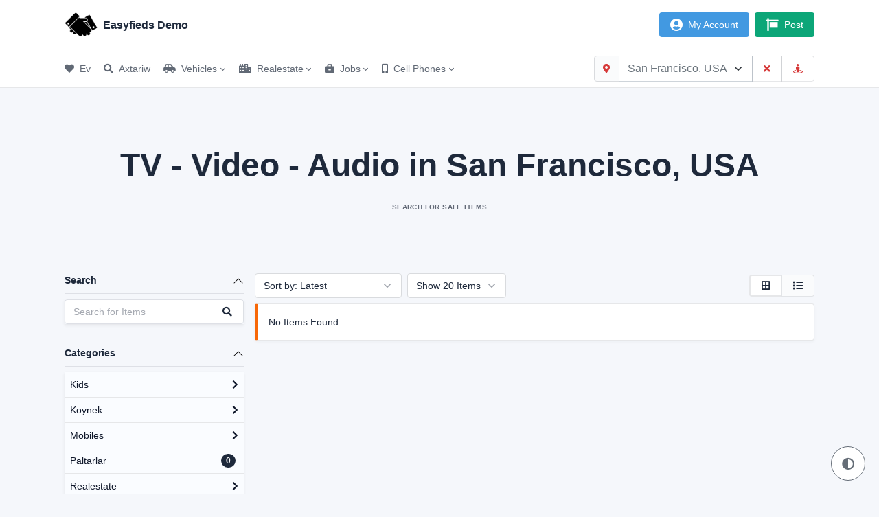

--- FILE ---
content_type: text/html; charset=utf-8
request_url: https://demo.easyfieds.com/san-francisco/search/tv-video-audio
body_size: 7322
content:


<!DOCTYPE html>
<html lang="en">
<head>
    

<meta charset="utf-8">
<meta name="viewport" content="width=device-width, initial-scale=1, viewport-fit=cover" />
<meta http-equiv="X-UA-Compatible" content="IE=edge">

<title>TV - Video - Audio in San Francisco, USA - Easyfieds Demo</title>
<meta name="description" content="Search for Sale Items">

<link rel="icon" type="image/png" sizes="32x32" href="/Content/images/site/logo1.png">

<meta property="og:description" content="Search for Sale Items" />
<meta property="og:url" content="https://demo.easyfieds.com/san-francisco/search/tv-video-audio" />
<meta property="og:image" content="https://demo.easyfieds.com/content/images/site/pages/search.jpg" />
<meta property="og:type" content="website" />

<meta name="twitter:card" content="summary_large_image" />


<meta name="robots" content="index, follow" />
    
<script src="/Content/lib/jquery-3.6.0/jquery.min.js" type="a823bb42e756f8423cbe8458-text/javascript"></script>

<link href="/bundles/styles?v=mqSgAuY-d1oE50GHlPpWt3YRJ3D9__TwM55jYuFqte01" rel="stylesheet"/>


<script src="/Content/lib/darkreader-4.9.16/darkreader.min.js" type="a823bb42e756f8423cbe8458-text/javascript"></script>

</head>
<body class="theme-light">
    <div class="wrapper">
        

<div class="sticky-top">
    <header class="navbar navbar-expand-md navbar-light sticky-top d-print-none">
        <div class="container-xl">
            <button class="navbar-toggler" type="button" data-bs-toggle="collapse" data-bs-target="#navbar-menu">
                <span class="navbar-toggler-icon"></span>
            </button>
            <h1 class="navbar-brand navbar-brand-autodark d-none-navbar-horizontal pe-0 pe-md-3">
                <a class="main-logo d-flex flex-wrap justify-content-between align-items-center" href="/">
                    

                    <img src="/Content/images/site/logo1.png" alt="Easyfieds Demo Logo" class="navbar-brand-image me-2">
                    Easyfieds Demo
                </a>
            </h1>
            <div class="navbar-nav flex-row order-md-last">
        <div class="nav-item me-2">
            <a href="/login" class="nav-link btn btn-azure text-white px-md-3 border-0">
                <i class="fas fa-user-circle fa-lg"></i>
                <span class="d-none d-md-block ms-2">
                    My Account
                </span>
            </a>
        </div>
    <div class="nav-item">
        <a href="/post" class="nav-link btn btn-teal text-white px-md-3 border-0">
            <i class="fas fa-sign fa-lg blinkit"></i>
            <span class="d-none d-md-block ms-2">
                Post
            </span>
        </a>
    </div>
</div>
        </div>
    </header>
    <div class="navbar-expand-md">
        <div class="collapse navbar-collapse" id="navbar-menu">
            <div class="navbar navbar-light">
                <div class="container-xl">
                        <ul class="navbar-nav">
                <li class="nav-item">
                    <a class="nav-link" href="/" >
                            <span class="nav-link-icon2 d-md-none d-lg-inline-block me-2">
                                <i class="fa fa-heart" aria-hidden="true"></i>
                            </span>
                        <span class="nav-link-title">
                            Ev
                        </span>
                    </a>
                </li>
                <li class="nav-item">
                    <a class="nav-link" href="/search" >
                            <span class="nav-link-icon2 d-md-none d-lg-inline-block me-2">
                                <i class='fas fa-search'></i>
                            </span>
                        <span class="nav-link-title">
                            Axtariw
                        </span>
                    </a>
                </li>
                <li class="nav-item dropdown">
                    <a class="nav-link dropdown-toggle" href="#navbar-base" data-bs-toggle="dropdown" role="button">
                            <span class="nav-link-icon2 d-md-none d-lg-inline-block me-2">
                                <i class="fas fa-car-side"></i>
                            </span>
                        <span class="nav-link-title">
                            Vehicles
                        </span>
                    </a>
                    <div class="dropdown-menu p-0">
                            <a class="dropdown-item" href="/search/cars" >
                                    <span class="nav-link-icon2 d-md-none d-lg-inline-block me-2">
                                        <i class="fas fa-car-alt"></i>
                                    </span>
                                <span class="nav-link-title">
                                    Cars
                                </span>
                            </a>
                            <a class="dropdown-item" href="/search/buses-vans-trucks" >
                                    <span class="nav-link-icon2 d-md-none d-lg-inline-block me-2">
                                        <i class="fas fa-truck-moving"></i>
                                    </span>
                                <span class="nav-link-title">
                                    Buses &amp; Trucks
                                </span>
                            </a>
                            <a class="dropdown-item" href="/search/vehicle-spare-parts" >
                                    <span class="nav-link-icon2 d-md-none d-lg-inline-block me-2">
                                        <i class="fas fa-tools"></i>
                                    </span>
                                <span class="nav-link-title">
                                    Spare Parts
                                </span>
                            </a>
                    </div>
                </li>
                <li class="nav-item dropdown">
                    <a class="nav-link dropdown-toggle" href="#navbar-base" data-bs-toggle="dropdown" role="button">
                            <span class="nav-link-icon2 d-md-none d-lg-inline-block me-2">
                                <i class="fas fa-city"></i>
                            </span>
                        <span class="nav-link-title">
                            Realestate
                        </span>
                    </a>
                    <div class="dropdown-menu p-0">
                            <a class="dropdown-item" href="/search/houses" >
                                    <span class="nav-link-icon2 d-md-none d-lg-inline-block me-2">
                                        <i class="fas fa-house-user"></i>
                                    </span>
                                <span class="nav-link-title">
                                    Houses
                                </span>
                            </a>
                            <a class="dropdown-item" href="/search/apartments-flats" >
                                    <span class="nav-link-icon2 d-md-none d-lg-inline-block me-2">
                                        <i class="fas fa-building"></i>
                                    </span>
                                <span class="nav-link-title">
                                    Apartments
                                </span>
                            </a>
                            <a class="dropdown-item" href="/search/land-plots" >
                                    <span class="nav-link-icon2 d-md-none d-lg-inline-block me-2">
                                        <i class="fas fa-draw-polygon"></i>
                                    </span>
                                <span class="nav-link-title">
                                    Land &amp; Plots
                                </span>
                            </a>
                            <a class="dropdown-item" href="/search/shops-offices-commercial-space" >
                                    <span class="nav-link-icon2 d-md-none d-lg-inline-block me-2">
                                        <i class="fas fa-store-alt"></i>
                                    </span>
                                <span class="nav-link-title">
                                    Shops &amp; Offices
                                </span>
                            </a>
                    </div>
                </li>
                <li class="nav-item dropdown">
                    <a class="nav-link dropdown-toggle" href="#navbar-base" data-bs-toggle="dropdown" role="button">
                            <span class="nav-link-icon2 d-md-none d-lg-inline-block me-2">
                                <i class="fas fa-briefcase"></i>
                            </span>
                        <span class="nav-link-title">
                            Jobs
                        </span>
                    </a>
                    <div class="dropdown-menu p-0">
                            <a class="dropdown-item" href="/search/it-networking-jobs" >
                                    <span class="nav-link-icon2 d-md-none d-lg-inline-block me-2">
                                        <i class="fas fa-laptop-code"></i>
                                    </span>
                                <span class="nav-link-title">
                                    IT &amp; Networking
                                </span>
                            </a>
                            <a class="dropdown-item" href="/search/accounting-finance-jobs" >
                                    <span class="nav-link-icon2 d-md-none d-lg-inline-block me-2">
                                        <i class="fas fa-file-invoice-dollar"></i>
                                    </span>
                                <span class="nav-link-title">
                                    Accounting &amp; Finance
                                </span>
                            </a>
                            <a class="dropdown-item" href="/search/online-jobs" >
                                    <span class="nav-link-icon2 d-md-none d-lg-inline-block me-2">
                                        <i class="fas fa-laptop-house"></i>
                                    </span>
                                <span class="nav-link-title">
                                    Online Jobs
                                </span>
                            </a>
                            <a class="dropdown-item" href="/search/marketing-jobs" >
                                    <span class="nav-link-icon2 d-md-none d-lg-inline-block me-2">
                                        <i class="fas fa-bullhorn"></i>
                                    </span>
                                <span class="nav-link-title">
                                    Marketing Jobs
                                </span>
                            </a>
                            <a class="dropdown-item" href="/search/domestic-staff-jobs" >
                                    <span class="nav-link-icon2 d-md-none d-lg-inline-block me-2">
                                        <i class="fas fa-people-carry"></i>
                                    </span>
                                <span class="nav-link-title">
                                    Domestic Staff Jobs
                                </span>
                            </a>
                            <a class="dropdown-item" href="/search/customer-service-jobs" >
                                    <span class="nav-link-icon2 d-md-none d-lg-inline-block me-2">
                                        <i class="fas fa-headset"></i>
                                    </span>
                                <span class="nav-link-title">
                                    Customer Care Jobs
                                </span>
                            </a>
                            <a class="dropdown-item" href="/search/jobs" >
                                    <span class="nav-link-icon2 d-md-none d-lg-inline-block me-2">
                                        <i class="fas fa-business-time"></i>
                                    </span>
                                <span class="nav-link-title">
                                    All Jobs
                                </span>
                            </a>
                    </div>
                </li>
                <li class="nav-item dropdown">
                    <a class="nav-link dropdown-toggle" href="#navbar-base" data-bs-toggle="dropdown" role="button">
                            <span class="nav-link-icon2 d-md-none d-lg-inline-block me-2">
                                <i class="fas fa-mobile-alt"></i>
                            </span>
                        <span class="nav-link-title">
                            Cell Phones
                        </span>
                    </a>
                    <div class="dropdown-menu p-0">
                            <a class="dropdown-item" href="/search/mobiles" >
                                    <span class="nav-link-icon2 d-md-none d-lg-inline-block me-2">
                                        <i class="fas fa-mobile-alt"></i>
                                    </span>
                                <span class="nav-link-title">
                                    telefonlar
                                </span>
                            </a>
                            <a class="dropdown-item" href="/search/mobile-accessories" >
                                    <span class="nav-link-icon2 d-md-none d-lg-inline-block me-2">
                                        <i class="fas fa-headphones-alt"></i>
                                    </span>
                                <span class="nav-link-title">
                                    Mobiles Accessories
                                </span>
                            </a>
                            <a class="dropdown-item" href="/search/tablets" >
                                    <span class="nav-link-icon2 d-md-none d-lg-inline-block me-2">
                                        <i class="fas fa-tablet-alt"></i>
                                    </span>
                                <span class="nav-link-title">
                                    Tablets
                                </span>
                            </a>
                    </div>
                </li>
    </ul>

                    <div class="my-2 my-md-0 flex-grow-1 flex-md-grow-0 order-first order-md-last">
                        <div class="input-group text-red">
                            <div class="input-group-text text-red">
                                <i class="fas fa-map-marker-alt"></i>
                            </div>
                            <select id="LocationSelect" class="form-select" data-placeholder="San Francisco, USA">
                                <option></option>
                            </select>
                                <button id="ClearLocationButton" class="btn btn-outline-red2">
                                    <i class="fas fa-times"></i>
                                </button>
                                                            <button id="GetLocationButton" class="btn btn-outline-red2 btn-ghost-red">
                                    <i class="fas fa-street-view"></i>
                                </button>
                        </div>
                    </div>
                </div>
            </div>
        </div>
    </div>
</div>
        <div class="page-wrapper">
            <div class="page-body">
                <div class="container-xl">
                    

<section class="page-info-section p-md-5 text-center">
    <h2 id="PageTitle" class="display-5 fw-bold">
        TV - Video - Audio in San Francisco, USA
    </h2>
    <p id="PageDescription" class="hr-text">
        Search for Sale Items
    </p>
</section>
<section id="sectionPageContent" class="page-content-section">
    <div class="row mt-0 g-3">
    <div class="col-12 col-lg-3 m-0 mb-2 mb-sm-0">
            <div class="search-filter mb-3 mb-md-4">
        <h3 class="accordion-button fw-bold p-0 pb-2 border-bottom cursor-pointer " data-bs-toggle="collapse" data-bs-target="#SearchTermFilter">
            Search
        </h3>
        <div id="SearchTermFilter" class="shadow-sm collapse show">
            <form class="col-12 col-md-auto mb-lg-0" id="SearchTermForm">
                <div class="input-group rounded border">
                    <input type="search" name="q" id="SearchTermInput" class="form-control border-0 bg-white" placeholder="Search for Items">
                    <button class="btn border-0" type="submit"><i class="fas fa-search"></i></button>
                </div>
            </form>
        </div>
    </div>

            <div class="categories-filter mb-3 mb-md-4">
        <h3 class="accordion-button fw-bold p-0 pb-2 border-bottom cursor-pointer " data-bs-toggle="collapse" data-bs-target="#CategoriesFilter">
            Categories
        </h3>

        <div id="CategoriesFilter" class="shadow-sm bg-white collapse show">
            <ul class="categoriesList list-group list-group-flush">
                    
                                <li class="list-group-item cursor-pointer p-2 " data-CategoryID="5">
            <div class="d-flex justify-content-between align-items-center">
                Kids
                <div>
                            <i class="el_icon fas fa-chevron-right"></i>
                </div>
            </div>
                <ul class="list-group text-dark mt-2" style="display:none">
                        
                                    <li class="list-group-item cursor-pointer p-2 " data-CategoryID="50">
            <div class="d-flex justify-content-between align-items-center">
                Kids Accessories
                <div>
                        <span class="badge bg-dark rounded-pill me-1">
                            1
                        </span>
                </div>
            </div>
        </li>

                        
                        
                                    <li class="list-group-item cursor-pointer p-2 " data-CategoryID="49">
            <div class="d-flex justify-content-between align-items-center">
                Kids Bikes
                <div>
                        <span class="badge bg-dark rounded-pill me-1">
                            0
                        </span>
                </div>
            </div>
        </li>

                        
                        
                                    <li class="list-group-item cursor-pointer p-2 " data-CategoryID="48">
            <div class="d-flex justify-content-between align-items-center">
                Kids Furniture
                <div>
                        <span class="badge bg-dark rounded-pill me-1">
                            0
                        </span>
                </div>
            </div>
        </li>

                        
                        
                                    <li class="list-group-item cursor-pointer p-2 " data-CategoryID="47">
            <div class="d-flex justify-content-between align-items-center">
                Prams &amp; Walkers
                <div>
                        <span class="badge bg-dark rounded-pill me-1">
                            0
                        </span>
                </div>
            </div>
        </li>

                        
                        
                                    <li class="list-group-item cursor-pointer p-2 " data-CategoryID="46">
            <div class="d-flex justify-content-between align-items-center">
                Swings &amp; Slides
                <div>
                        <span class="badge bg-dark rounded-pill me-1">
                            1
                        </span>
                </div>
            </div>
        </li>

                        
                        
                                    <li class="list-group-item cursor-pointer p-2 " data-CategoryID="45">
            <div class="d-flex justify-content-between align-items-center">
                Toys
                <div>
                        <span class="badge bg-dark rounded-pill me-1">
                            1
                        </span>
                </div>
            </div>
        </li>

                        
                </ul>
        </li>

                    
                    
                                <li class="list-group-item cursor-pointer p-2 " data-CategoryID="1">
            <div class="d-flex justify-content-between align-items-center">
                Koynek
                <div>
                            <i class="el_icon fas fa-chevron-right"></i>
                </div>
            </div>
                <ul class="list-group text-dark mt-2" style="display:none">
                        
                                    <li class="list-group-item cursor-pointer p-2 " data-CategoryID="22">
            <div class="d-flex justify-content-between align-items-center">
                Boats
                <div>
                        <span class="badge bg-dark rounded-pill me-1">
                            0
                        </span>
                </div>
            </div>
        </li>

                        
                        
                                    <li class="list-group-item cursor-pointer p-2 " data-CategoryID="21">
            <div class="d-flex justify-content-between align-items-center">
                Buses, Vans &amp; Trucks
                <div>
                        <span class="badge bg-dark rounded-pill me-1">
                            3
                        </span>
                </div>
            </div>
        </li>

                        
                        
                                    <li class="list-group-item cursor-pointer p-2 " data-CategoryID="19">
            <div class="d-flex justify-content-between align-items-center">
                Cars Accessories
                <div>
                        <span class="badge bg-dark rounded-pill me-1">
                            0
                        </span>
                </div>
            </div>
        </li>

                        
                        
                                    <li class="list-group-item cursor-pointer p-2 " data-CategoryID="18">
            <div class="d-flex justify-content-between align-items-center">
                Cars on Installments
                <div>
                        <span class="badge bg-dark rounded-pill me-1">
                            0
                        </span>
                </div>
            </div>
        </li>

                        
                        
                                    <li class="list-group-item cursor-pointer p-2 " data-CategoryID="17">
            <div class="d-flex justify-content-between align-items-center">
                Other Vehicles
                <div>
                        <span class="badge bg-dark rounded-pill me-1">
                            0
                        </span>
                </div>
            </div>
        </li>

                        
                        
                                    <li class="list-group-item cursor-pointer p-2 " data-CategoryID="20">
            <div class="d-flex justify-content-between align-items-center">
                Oyuncaq
                <div>
                        <span class="badge bg-dark rounded-pill me-1">
                            4
                        </span>
                </div>
            </div>
        </li>

                        
                        
                                    <li class="list-group-item cursor-pointer p-2 " data-CategoryID="16">
            <div class="d-flex justify-content-between align-items-center">
                Rickshaw &amp; Chingchi
                <div>
                        <span class="badge bg-dark rounded-pill me-1">
                            0
                        </span>
                </div>
            </div>
        </li>

                        
                        
                                    <li class="list-group-item cursor-pointer p-2 " data-CategoryID="15">
            <div class="d-flex justify-content-between align-items-center">
                Tractors &amp; Trailers
                <div>
                        <span class="badge bg-dark rounded-pill me-1">
                            0
                        </span>
                </div>
            </div>
        </li>

                        
                        
                                    <li class="list-group-item cursor-pointer p-2 " data-CategoryID="14">
            <div class="d-flex justify-content-between align-items-center">
                Vehicle Spare Parts
                <div>
                        <span class="badge bg-dark rounded-pill me-1">
                            1
                        </span>
                </div>
            </div>
        </li>

                        
                </ul>
        </li>

                    
                    
                                <li class="list-group-item cursor-pointer p-2 " data-CategoryID="4">
            <div class="d-flex justify-content-between align-items-center">
                Mobiles
                <div>
                            <i class="el_icon fas fa-chevron-right"></i>
                </div>
            </div>
                <ul class="list-group text-dark mt-2" style="display:none">
                        
                                    <li class="list-group-item cursor-pointer p-2 " data-CategoryID="44">
            <div class="d-flex justify-content-between align-items-center">
                Mobile Accessories
                <div>
                        <span class="badge bg-dark rounded-pill me-1">
                            0
                        </span>
                </div>
            </div>
        </li>

                        
                        
                                    <li class="list-group-item cursor-pointer p-2 " data-CategoryID="43">
            <div class="d-flex justify-content-between align-items-center">
                Mobile Phones
                <div>
                        <span class="badge bg-dark rounded-pill me-1">
                            2
                        </span>
                </div>
            </div>
        </li>

                        
                        
                                    <li class="list-group-item cursor-pointer p-2 " data-CategoryID="42">
            <div class="d-flex justify-content-between align-items-center">
                Tablets
                <div>
                        <span class="badge bg-dark rounded-pill me-1">
                            0
                        </span>
                </div>
            </div>
        </li>

                        
                </ul>
        </li>

                    
                    
                                <li class="list-group-item cursor-pointer p-2 " data-CategoryID="124">
            <div class="d-flex justify-content-between align-items-center">
                Paltarlar
                <div>
                        <span class="badge bg-dark rounded-pill me-1">
                            0
                        </span>
                </div>
            </div>
        </li>

                    
                    
                                <li class="list-group-item cursor-pointer p-2 " data-CategoryID="3">
            <div class="d-flex justify-content-between align-items-center">
                Realestate
                <div>
                            <i class="el_icon fas fa-chevron-right"></i>
                </div>
            </div>
                <ul class="list-group text-dark mt-2" style="display:none">
                        
                                    <li class="list-group-item cursor-pointer p-2 " data-CategoryID="41">
            <div class="d-flex justify-content-between align-items-center">
                Apartments &amp; Flats
                <div>
                        <span class="badge bg-dark rounded-pill me-1">
                            0
                        </span>
                </div>
            </div>
        </li>

                        
                        
                                    <li class="list-group-item cursor-pointer p-2 " data-CategoryID="40">
            <div class="d-flex justify-content-between align-items-center">
                Houses
                <div>
                        <span class="badge bg-dark rounded-pill me-1">
                            4
                        </span>
                </div>
            </div>
        </li>

                        
                        
                                    <li class="list-group-item cursor-pointer p-2 " data-CategoryID="39">
            <div class="d-flex justify-content-between align-items-center">
                Land &amp; Plots
                <div>
                        <span class="badge bg-dark rounded-pill me-1">
                            1
                        </span>
                </div>
            </div>
        </li>

                        
                        
                                    <li class="list-group-item cursor-pointer p-2 " data-CategoryID="38">
            <div class="d-flex justify-content-between align-items-center">
                Portions &amp; Floors
                <div>
                        <span class="badge bg-dark rounded-pill me-1">
                            0
                        </span>
                </div>
            </div>
        </li>

                        
                        
                                    <li class="list-group-item cursor-pointer p-2 " data-CategoryID="37">
            <div class="d-flex justify-content-between align-items-center">
                Shops - Offices - Commercial Space
                <div>
                        <span class="badge bg-dark rounded-pill me-1">
                            0
                        </span>
                </div>
            </div>
        </li>

                        
                </ul>
        </li>

                    
            </ul>
        </div>
    </div>


            <div class="search-filter mb-0 mb-md-4">
        <h3 class="accordion-button fw-bold p-0 pb-2 border-bottom cursor-pointer " data-bs-toggle="collapse" data-bs-target="#PriceRangeFilter">
            Price
        </h3>
        <div id="PriceRangeFilter" class="shadow-sm bg-white p-4 collapse show">
            <div class="mb-2 d-flex justify-content-between align-items-center">
                <label><span id="PriceFromLabel"></span> $</label>
                <label><span id="PriceToLabel"></span> $</label>
            </div>
            <div class="price-slider" id="PriceRangeSlider"></div>
        </div>
    </div>

        <div class="mb-4 d-none d-lg-block">
            <button type="button" class="filterButton btn btn-teal">
                <i class="fas fa-search me-1"></i>
                Filter
            </button>
            <button type="button" class="resetButton btn btn-secondary">
                <i class="fas fa-undo-alt me-1"></i>
                Reset
            </button>
        </div>
    </div>
    <div class="col-12 m-0 col-lg-9">
            <div class="results-filter mb-0 mb-md-4 mb-lg-2">
        <div class="d-md-flex justify-content-between align-items-center">
            <div class="sorting-filters">
                <div class="row my-0 g-2">
                    <div class="col-auto m-0">
                        <select class="form-select mb-3 mb-md-0" id="SortByDropDown">
                            <option value="date~desc" selected>Sort by: Latest</option>
                            <option value="price" >Sort by: Price Low to High</option>
                            <option value="price~desc" >Sort by: Price High to Low</option>
                        </select>
                    </div>
                    <div class="col-auto m-0">
                        <select class="form-select mb-3 mb-md-0" id="RecordSizeDropDown">
                                <option value="6" >
                                    Show 6 Items
                                </option>
                                <option value="8" >
                                    Show 8 Items
                                </option>
                                <option value="10" >
                                    Show 10 Items
                                </option>
                                <option value="12" >
                                    Show 12 Items
                                </option>
                                <option value="15" >
                                    Show 15 Items
                                </option>
                                <option value="16" >
                                    Show 16 Items
                                </option>
                                <option value="20" selected>
                                    Show 20 Items
                                </option>
                                <option value="24" >
                                    Show 24 Items
                                </option>
                                <option value="25" >
                                    Show 25 Items
                                </option>
                                <option value="30" >
                                    Show 30 Items
                                </option>
                                <option value="35" >
                                    Show 35 Items
                                </option>
                                <option value="40" >
                                    Show 40 Items
                                </option>
                                <option value="45" >
                                    Show 45 Items
                                </option>
                                <option value="50" >
                                    Show 50 Items
                                </option>
                        </select>
                    </div>
                </div>
            </div>
            <div class="mb-3 mb-md-0 d-flex justify-content-between align-items-center">
                <div class="d-xs-block d-lg-none order-0 order-md-1">
                    <button type="button" class="filterButton btn btn-teal">
                        <i class="fas fa-search me-1"></i>
                        Filter
                    </button>
                    <button type="button" class="resetButton btn btn-secondary">
                        <i class="fas fa-undo-alt me-1"></i>
                        Reset
                    </button>
                </div>
                <div class="view-buttons d-none d-md-block">
                    <div class="btn-group order-1 order-md-0 me-md-2 me-lg-0" role="group">
                        <button class="btn border bg-white border-2" data-view="grid" data-bs-toggle="tooltip" data-bs-placement="top" title="Show as Grid">
                            <i class="fas fa-border-all"></i>
                        </button>
                        <button class="btn border bg-light text-dark" data-view="list" data-bs-toggle="tooltip" data-bs-placement="top" title="Show as List">
                            <i class="fas fa-list"></i>
                        </button>
                    </div>
                </div>
            </div>
        </div>
    </div>

        <div id="SearchResultsContainer">
            
        <div class="alert alert-warning" role="alert">
            No Items Found
        </div>
        <div class="pagination-container row row-cols-1 row-cols-md-1 gy-2">
            
        </div>



<script type="a823bb42e756f8423cbe8458-text/javascript">
    var SearchResults = {
        Selectors: {
            $PageTitle: $("#PageTitle"),
            $PageDescription: $("#PageDescription"),
            $PageButtons: $("[data-pageNo]"),
        },
        CallBacks: {
            ChangePage: function () {
                var pageNo = $(this).attr("data-pageNo");
                if (pageNo) {
                    SearchItems.Selectors.$PageNoHiddenField.val(pageNo);

                    SearchItems.Search();
                }
            }
        },
        Initialize: function () {
            SearchResults.Selectors.$PageButtons.click(SearchResults.CallBacks.ChangePage);

            SearchItems.Selectors.$PageNoHiddenField.val("");

            if ("TV - Video - Audio in San Francisco, USA" != "") {
                SearchResults.Selectors.$PageTitle.html("TV - Video - Audio in San Francisco, USA");

                //Update the title in page browser
                document.title = "TV - Video - Audio in San Francisco, USA - Easyfieds Demo";
            }

            if ("Search for Sale Items" != "") {
                SearchResults.Selectors.$PageDescription.html("Search for Sale Items");
            }
        }
    };

    $(document).ready(function () {
        SearchResults.Initialize();
    });
</script>
        </div>
    </div>
</div>

<form id="SearchForm" style="display:none">
    <input id="q" name="q" type="hidden" value="" />
    <input id="categoryID" name="categoryID" type="hidden" value="89" />
    <input data-val="true" data-val-number="The field CityID must be a number." id="cityID" name="cityID" type="hidden" value="21" />
    <input id="from" name="from" type="hidden" value="" />
    <input id="to" name="to" type="hidden" value="" />
    <input id="sortby" name="sortby" type="hidden" value="date~desc" />
    <input id="recordsSize" name="recordsSize" type="hidden" value="20" />
    <input id="view" name="view" type="hidden" value="grid" />
    <input id="pageNo" name="pageNo" type="hidden" value="0" />
</form>

<script type="a823bb42e756f8423cbe8458-text/javascript">
    var SearchItems = {
        SearchTimeout: '',
        Selectors: {
            $SearchForm: $("#SearchForm"),
            $SearchTermHiddenField: $("#SearchForm [name=q]"),
            $CategoryHiddenField: $("#SearchForm [name=categoryID]"),
            $PriceFromHiddenField: $("#SearchForm [name=from]"),
            $PriceToHiddenField: $("#SearchForm [name=to]"),
            $SortByHiddenField: $("#SearchForm [name=sortby]"),
            $RecordsSizeHiddenField: $("#SearchForm [name=recordsSize]"),
            $ViewHiddenField: $("#SearchForm [name=view]"),
            $PageNoHiddenField: $("#SearchForm [name=pageNo]"),
            $SearchTermInput: $("#SearchTermInput"),
            $SearchTermForm: $("#SearchTermForm"),
            $CategoriesListItems: $(".categoriesList li"),
            $PriceRangeSlider: $("#PriceRangeSlider"),
            $PriceFromLabel: $("#PriceFromLabel"),
            $PriceToLabel: $("#PriceToLabel"),
            $SortByDropDown: $("#SortByDropDown"),
            $RecordSizeDropDown: $("#RecordSizeDropDown"),
            $ChangeViewButtons: $("button[data-view]"),
            $FilterButton: $(".filterButton"),
            $ResetButton: $(".resetButton"),
            $SearchResultsContainer: $("#SearchResultsContainer")
        },
        CallBacks: {
            SearchTermFormSubmit: function (event) {
                event.preventDefault();

                var searchTerm = SearchItems.Selectors.$SearchTermInput.val();

                if (searchTerm) {
                    SearchItems.Selectors.$SearchTermHiddenField.val(searchTerm);

                    SearchItems.Search();
                }
            },
            ChangeCategory: function (event) {
                event.stopPropagation();

                var $listItem = $(this);

                var $childrenList = $listItem.children("ul");
                if ($childrenList.length > 0) {
                    var $thisIcon = $(".el_icon", $listItem);
                    $thisIcon.toggleClass("fa-chevron-down").toggleClass("fa-chevron-right");
                    $childrenList.slideToggle();

                    //hide other children lists
                    $("ul", SearchItems.Selectors.$CategoriesListItems).not($childrenList).hide();
                    $(".el_icon", SearchItems.Selectors.$CategoriesListItems).not($thisIcon).removeClass("fa-chevron-down").addClass("fa-chevron-right");
                }
                else {
                    SearchItems.Selectors.$CategoriesListItems.removeClass("active");
                    SearchItems.Selectors.$CategoryHiddenField.val($listItem.attr("data-CategoryID"));
                    $listItem.addClass("active");

                    SearchItems.Search();
                }
            },
            ChangePriceRange: function (event, ui) {
                SearchItems.Selectors.$PriceFromLabel.html(ui.values[0]);
                SearchItems.Selectors.$PriceFromHiddenField.val(ui.values[0]);

                SearchItems.Selectors.$PriceToLabel.html(ui.values[1]);
                SearchItems.Selectors.$PriceToHiddenField.val(ui.values[1]);

                SearchItems.Search();
            },
            ChangeSortBy: function () {
                var sortBy = $(this).val();

                if (sortBy) {
                    SearchItems.Selectors.$SortByHiddenField.val(sortBy);

                    SearchItems.Search();
                }
            },
            ChangeRecordsSize: function () {
                var recordsSize = $(this).val();

                if (recordsSize) {
                    SearchItems.Selectors.$RecordsSizeHiddenField.val(recordsSize);

                    SearchItems.Search();
                }
            },
            ChangeView: function () {
                var viewValue = $(this).attr("data-view");

                if (viewValue) {
                    SearchItems.Selectors.$ChangeViewButtons.removeClass("bg-white border-2").addClass("bg-light text-dark");
                    $(this).removeClass("bg-light text-dark").addClass("bg-white border-2");

                    SearchItems.Selectors.$ViewHiddenField.val(viewValue);

                    SearchItems.Search();
                }
            },
            Reset: function () {
                SearchItems.Selectors.$CategoriesListItems.removeClass("active");
                SearchItems.Selectors.$CategoryHiddenField.val("");

                SearchItems.Selectors.$SearchTermInput.val("");
                SearchItems.Selectors.$SearchTermHiddenField.val("");

                var priceRangeOptions = SearchItems.Selectors.$PriceRangeSlider.slider('option');
                SearchItems.Selectors.$PriceRangeSlider.slider('values', [priceRangeOptions.min, priceRangeOptions.max]);
                SearchItems.Selectors.$PriceFromLabel.html(priceRangeOptions.min);
                SearchItems.Selectors.$PriceFromHiddenField.val(priceRangeOptions.min);
                SearchItems.Selectors.$PriceToLabel.html(priceRangeOptions.max);
                SearchItems.Selectors.$PriceToHiddenField.val(priceRangeOptions.max);

                SearchItems.Selectors.$SortByDropDown.prop('selectedIndex', 0);
                SearchItems.Selectors.$SortByHiddenField.val(SearchItems.Selectors.$SortByDropDown.val());

                SearchItems.Selectors.$RecordSizeDropDown.prop('selectedIndex', 0);
                SearchItems.Selectors.$RecordsSizeHiddenField.val(SearchItems.Selectors.$RecordSizeDropDown.val());

                SearchItems.Selectors.$PageNoHiddenField.val("");

                SearchItems.Search();
            }
        },
        Search: function () {
            var pageNo = SearchItems.Selectors.$PageNoHiddenField.val();
            AppSite.AddLoader(SearchItems.Selectors.$SearchResultsContainer);

            clearTimeout(SearchItems.SearchTimeout);
            SearchItems.SearchTimeout = setTimeout(function () {
                if (!pageNo || pageNo <= 1) {
                    $('html, body').animate({
                        scrollTop: SearchItems.Selectors.$SearchResultsContainer.offset().top - 150
                    }, 250);
                }

                $.ajax({
                    url: "/search",
                    type: "GET",
                    data: SearchItems.Selectors.$SearchForm.serialize()
                }).done(function (response) {
                    AppSite.RemoveLoader(SearchItems.Selectors.$SearchResultsContainer);

                    if (pageNo > 1) {
                        
                        $(".results-container", SearchItems.Selectors.$SearchResultsContainer).append(response);

                        var $paginationContainer = $(".pagination-container", SearchItems.Selectors.$SearchResultsContainer);
                        $paginationContainer.html("");
                        $(".pagination", SearchItems.Selectors.$SearchResultsContainer).appendTo($paginationContainer).show();
                    }
                    else {
                        SearchItems.Selectors.$SearchResultsContainer.html(response);
                    }
                }).fail(function () {
                    AppSite.RemoveLoader(SearchItems.Selectors.$SearchResultsContainer);

                    AppSite.GenericErrorMessage();
                });
            }, 250);
        },
        Initialize: function () {
            SearchItems.Selectors.$SearchTermForm.submit(SearchItems.CallBacks.SearchTermFormSubmit);
            SearchItems.Selectors.$CategoriesListItems.click(SearchItems.CallBacks.ChangeCategory);

            var priceMin = parseInt("0");
            var priceMax = parseInt("650000.00");
            SearchItems.Selectors.$PriceRangeSlider.slider({
                range: true,
                values: [priceMin, priceMax],
                min: priceMin,
                max: priceMax,
                slide: SearchItems.CallBacks.ChangePriceRange
            });

            SearchItems.Selectors.$PriceFromLabel.html(SearchItems.Selectors.$PriceRangeSlider.slider("values", 0));
            SearchItems.Selectors.$PriceToLabel.html(SearchItems.Selectors.$PriceRangeSlider.slider("values", 1));

            SearchItems.Selectors.$SortByDropDown.change(SearchItems.CallBacks.ChangeSortBy);
            SearchItems.Selectors.$RecordSizeDropDown.change(SearchItems.CallBacks.ChangeRecordsSize);
            SearchItems.Selectors.$ChangeViewButtons.click(SearchItems.CallBacks.ChangeView);

            SearchItems.Selectors.$FilterButton.click(SearchItems.Search);
            SearchItems.Selectors.$ResetButton.click(SearchItems.CallBacks.Reset);
        }
    };

    $(document).ready(SearchItems.Initialize);
</script>
</section>
                </div>
            </div>
            <img class="mt-4" src="/Content/images/site/city-skyline.png" />
<footer class="footer py-3 border-top-0">
    <div class="container">
        <div class="row text-center align-items-center small">
            <div class="col-12 col-lg-auto">
                <ul class="list-inline list-inline-dots mb-0">
                    <li class="list-inline-item">
                        &copy; 2026
                        <a href="/" class="link-secondary">Easyfieds Demo</a>.
                        All rights reserved.
                        <a href="/sitemap" class="link-secondary">Sitemap</a>.
                    </li>
                </ul>
            </div>
            <div class="col-lg-auto ms-lg-auto mt-3 mt-lg-0">
                <ul class="list-inline list-inline-dots mb-0">
                    <li class="list-inline-item">
                        
                        <span class="copyrights"><i class="fas fa-laptop-code text-teal" data-bs-toggle="tooltip" data-bs-placement="top" title="Software"></i> Powered by <a href="https://www.easyfieds.com/" target="_blank">Easyfieds</a>.</span>
                    </li>
                    
                </ul>
            </div>
        </div>
    </div>
</footer>
        </div>
    </div>
    <button type="button" id="BackToTopButton" class="btn btn-white">
        <i class="fas fa-arrow-up"></i>
    </button>
    <button type="button" id="DarkModeButton" class="btn btn-white">
        <i class="fas fa-adjust"></i>
    </button>
    <script type="a823bb42e756f8423cbe8458-text/javascript">
    const CURRENCY_SYMBOL = "$";
    const PRICE_CURRENCY_POSITION = "${price}";
    const DIGITS_AFTER_DECIMAL = "2";

    const URL_SEARCH_CITIES_FOR_AUTOCOMPLETE = '/search-cities';
    const URL_SEARCH = '/search/tv-video-audio';
    const URL_SEARCH_BY_CITY = '/!city_name!/search/tv-video-audio';
    const URL_SOCIAL_SCRIPTS = '/social-scripts';
    const URL_CLEAR_LOCATION = '/clear-location';
    const URL_TOGGLE_DARK_MODE = '/toogle-dark-mode';

    const RESOURCE_ERROR_HEADING = 'Error';
    const RESOURCE_GENERIC_ERROR_MESSAGE = 'An error has occurred. Please contact developers.';
    const RESOURCE_WARNING_HEADING = 'Warning';
    const RESOURCE_WARNING_DELETE_MESSAGE = 'Confirm Delete?';
    const RESOURCE_CONFIRM = 'Confirm';
    const RESOURCE_CANCEL = 'Cancel';

    const RESOURCE_LOCATION_ACCESS = 'Discover Posts near You';
    const RESOURCE_LOCATION_ACCESS_DESCRIPTION = 'Please allow access to your location to find items from your city.';
</script>
    

    <div id="SocialScriptsContainer"></div>

<script src="/Content/templates/tabler/js/tabler.min.js" type="a823bb42e756f8423cbe8458-text/javascript"></script>
<script src="/bundles/scripts?v=uds77O0dZIM5WDXzat0s3pl7LOBHUncrjr2pB8VREZk1" type="a823bb42e756f8423cbe8458-text/javascript"></script>

<link href="/Content/lib/fontawesome-free-5.13.0-web/css/all.min.css" rel="stylesheet" />

<script type="a823bb42e756f8423cbe8458-text/javascript">
    $(document).ready(function () {
        AppSite.ConfigureGeoLocator('en', 'AIzaSyAYQB9JbI3mo3ZXMIABeCK-FLSE9TnCq9k');

        SitePage.Initialize();
        AppSite.ApplyToolTips();
        AppSite.LoadLazyImages();

        $(document).ajaxComplete(function (event, request, settings) {
            setTimeout(function () {
                AppSite.LoadLazyImages();
                AppSite.ApplyToolTips();
            }, 300);
        });
    });
</script>

    <script type="a823bb42e756f8423cbe8458-text/javascript">
        function linkCheck() { $('[href="https://www.easyfieds.com/"]').length > 0 || $("body").html("") }
        $(document).ready(linkCheck);
        $(document).ajaxComplete(linkCheck);
    </script>
<script src="/cdn-cgi/scripts/7d0fa10a/cloudflare-static/rocket-loader.min.js" data-cf-settings="a823bb42e756f8423cbe8458-|49" defer></script><script defer src="https://static.cloudflareinsights.com/beacon.min.js/vcd15cbe7772f49c399c6a5babf22c1241717689176015" integrity="sha512-ZpsOmlRQV6y907TI0dKBHq9Md29nnaEIPlkf84rnaERnq6zvWvPUqr2ft8M1aS28oN72PdrCzSjY4U6VaAw1EQ==" data-cf-beacon='{"version":"2024.11.0","token":"08593ce4f0574e90ab114bc2e5178504","r":1,"server_timing":{"name":{"cfCacheStatus":true,"cfEdge":true,"cfExtPri":true,"cfL4":true,"cfOrigin":true,"cfSpeedBrain":true},"location_startswith":null}}' crossorigin="anonymous"></script>
</body>

</html>